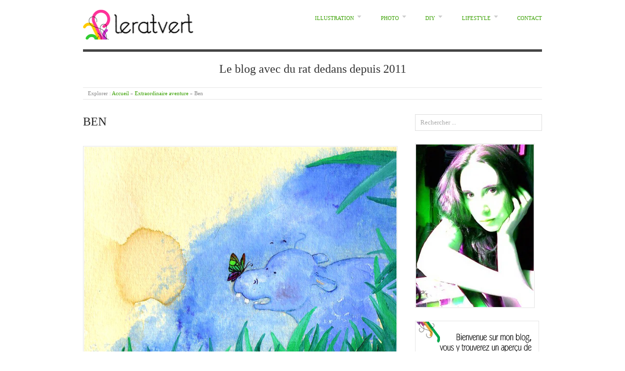

--- FILE ---
content_type: text/html; charset=UTF-8
request_url: https://leratvert.fr/illustrations-enfants/ben-2/
body_size: 16136
content:
<!doctype html>
<html dir="ltr" lang="fr-FR" prefix="og: https://ogp.me/ns#">
<head>
<meta http-equiv="Content-Type" content="text/html; charset=UTF-8" />
<meta http-equiv="X-UA-Compatible" content="IE=edge,chrome=1">
    
<!-- Mobile viewport optimized -->
<meta name="viewport" content="width=device-width,initial-scale=1">


<!-- Title -->
<link rel="profile" href="http://gmpg.org/xfn/11" />
<link rel="pingback" href="https://leratvert.fr/xmlrpc.php" />

<!-- WP Head -->
<title>Ben | LeRatVert.fr</title>
<script type="text/javascript">
/* <![CDATA[ */
window.JetpackScriptData = {"site":{"icon":"https://i0.wp.com/leratvert.fr/wp-content/uploads/2014/04/banniere-copie.jpg?fit=367%2C300\u0026ssl=1\u0026w=64","title":"LeRatVert.fr","host":"unknown","is_wpcom_platform":false}};
/* ]]> */
</script>
	<style>img:is([sizes="auto" i], [sizes^="auto," i]) { contain-intrinsic-size: 3000px 1500px }</style>
	
		<!-- All in One SEO 4.8.4.1 - aioseo.com -->
	<meta name="robots" content="max-image-preview:large" />
	<meta name="author" content="Sophie"/>
	<link rel="canonical" href="https://leratvert.fr/illustrations-enfants/ben-2/" />
	<meta name="generator" content="All in One SEO (AIOSEO) 4.8.4.1" />
		<meta property="og:locale" content="fr_FR" />
		<meta property="og:site_name" content="LeRatVert.fr | Le blog avec du rat dedans depuis 2011" />
		<meta property="og:type" content="article" />
		<meta property="og:title" content="Ben | LeRatVert.fr" />
		<meta property="og:url" content="https://leratvert.fr/illustrations-enfants/ben-2/" />
		<meta property="og:image" content="https://i0.wp.com/leratvert.fr/wp-content/uploads/2018/06/headeratvert.png?fit=240%2C61&#038;ssl=1" />
		<meta property="og:image:secure_url" content="https://i0.wp.com/leratvert.fr/wp-content/uploads/2018/06/headeratvert.png?fit=240%2C61&#038;ssl=1" />
		<meta property="article:published_time" content="2012-04-25T13:01:20+00:00" />
		<meta property="article:modified_time" content="2012-04-25T13:01:20+00:00" />
		<meta name="twitter:card" content="summary" />
		<meta name="twitter:title" content="Ben | LeRatVert.fr" />
		<meta name="twitter:image" content="https://i0.wp.com/leratvert.fr/wp-content/uploads/2018/06/headeratvert.png?fit=240%2C61&amp;ssl=1" />
		<script type="application/ld+json" class="aioseo-schema">
			{"@context":"https:\/\/schema.org","@graph":[{"@type":"BreadcrumbList","@id":"https:\/\/leratvert.fr\/illustrations-enfants\/ben-2\/#breadcrumblist","itemListElement":[{"@type":"ListItem","@id":"https:\/\/leratvert.fr#listItem","position":1,"name":"Accueil","item":"https:\/\/leratvert.fr","nextItem":{"@type":"ListItem","@id":"https:\/\/leratvert.fr\/illustrations-enfants\/ben-2\/#listItem","name":"Ben"}},{"@type":"ListItem","@id":"https:\/\/leratvert.fr\/illustrations-enfants\/ben-2\/#listItem","position":2,"name":"Ben","previousItem":{"@type":"ListItem","@id":"https:\/\/leratvert.fr#listItem","name":"Accueil"}}]},{"@type":"ItemPage","@id":"https:\/\/leratvert.fr\/illustrations-enfants\/ben-2\/#itempage","url":"https:\/\/leratvert.fr\/illustrations-enfants\/ben-2\/","name":"Ben | LeRatVert.fr","inLanguage":"fr-FR","isPartOf":{"@id":"https:\/\/leratvert.fr\/#website"},"breadcrumb":{"@id":"https:\/\/leratvert.fr\/illustrations-enfants\/ben-2\/#breadcrumblist"},"author":{"@id":"https:\/\/leratvert.fr\/author\/admin\/#author"},"creator":{"@id":"https:\/\/leratvert.fr\/author\/admin\/#author"},"datePublished":"2012-04-25T15:01:20+02:00","dateModified":"2012-04-25T15:01:20+02:00"},{"@type":"Organization","@id":"https:\/\/leratvert.fr\/#organization","name":"LeRatVert.fr","description":"Le blog avec du rat dedans depuis 2011","url":"https:\/\/leratvert.fr\/","logo":{"@type":"ImageObject","url":"https:\/\/i0.wp.com\/leratvert.fr\/wp-content\/uploads\/2018\/06\/headeratvert.png?fit=240%2C61&ssl=1","@id":"https:\/\/leratvert.fr\/illustrations-enfants\/ben-2\/#organizationLogo","width":240,"height":61},"image":{"@id":"https:\/\/leratvert.fr\/illustrations-enfants\/ben-2\/#organizationLogo"}},{"@type":"Person","@id":"https:\/\/leratvert.fr\/author\/admin\/#author","url":"https:\/\/leratvert.fr\/author\/admin\/","name":"Sophie","image":{"@type":"ImageObject","@id":"https:\/\/leratvert.fr\/illustrations-enfants\/ben-2\/#authorImage","url":"https:\/\/secure.gravatar.com\/avatar\/8960ebb45b824ba534c59b9a415b8869a52dd4df8524678f77efcccd4dfa3e24?s=96&r=g","width":96,"height":96,"caption":"Sophie"}},{"@type":"WebSite","@id":"https:\/\/leratvert.fr\/#website","url":"https:\/\/leratvert.fr\/","name":"LeRatVert.fr","description":"Le blog avec du rat dedans depuis 2011","inLanguage":"fr-FR","publisher":{"@id":"https:\/\/leratvert.fr\/#organization"}}]}
		</script>
		<!-- All in One SEO -->

<meta name="generator" content="WordPress 6.8.3" />
<meta name="template" content="Origin 0.6.0" />
<link rel='dns-prefetch' href='//assets.pinterest.com' />
<link rel='dns-prefetch' href='//secure.gravatar.com' />
<link rel='dns-prefetch' href='//stats.wp.com' />
<link rel='dns-prefetch' href='//fonts.googleapis.com' />
<link rel='dns-prefetch' href='//v0.wordpress.com' />
<link rel='dns-prefetch' href='//widgets.wp.com' />
<link rel='dns-prefetch' href='//s0.wp.com' />
<link rel='dns-prefetch' href='//0.gravatar.com' />
<link rel='dns-prefetch' href='//1.gravatar.com' />
<link rel='dns-prefetch' href='//2.gravatar.com' />
<link rel='preconnect' href='//i0.wp.com' />
<link rel="alternate" type="application/rss+xml" title="LeRatVert.fr &raquo; Flux" href="https://leratvert.fr/feed/" />
<link rel="alternate" type="application/rss+xml" title="LeRatVert.fr &raquo; Flux des commentaires" href="https://leratvert.fr/comments/feed/" />
<link rel="alternate" type="application/rss+xml" title="LeRatVert.fr &raquo; Ben Flux des commentaires" href="https://leratvert.fr/illustrations-enfants/ben-2/feed/" />
<script type="text/javascript">
/* <![CDATA[ */
window._wpemojiSettings = {"baseUrl":"https:\/\/s.w.org\/images\/core\/emoji\/16.0.1\/72x72\/","ext":".png","svgUrl":"https:\/\/s.w.org\/images\/core\/emoji\/16.0.1\/svg\/","svgExt":".svg","source":{"concatemoji":"https:\/\/leratvert.fr\/wp-includes\/js\/wp-emoji-release.min.js?ver=6.8.3"}};
/*! This file is auto-generated */
!function(s,n){var o,i,e;function c(e){try{var t={supportTests:e,timestamp:(new Date).valueOf()};sessionStorage.setItem(o,JSON.stringify(t))}catch(e){}}function p(e,t,n){e.clearRect(0,0,e.canvas.width,e.canvas.height),e.fillText(t,0,0);var t=new Uint32Array(e.getImageData(0,0,e.canvas.width,e.canvas.height).data),a=(e.clearRect(0,0,e.canvas.width,e.canvas.height),e.fillText(n,0,0),new Uint32Array(e.getImageData(0,0,e.canvas.width,e.canvas.height).data));return t.every(function(e,t){return e===a[t]})}function u(e,t){e.clearRect(0,0,e.canvas.width,e.canvas.height),e.fillText(t,0,0);for(var n=e.getImageData(16,16,1,1),a=0;a<n.data.length;a++)if(0!==n.data[a])return!1;return!0}function f(e,t,n,a){switch(t){case"flag":return n(e,"\ud83c\udff3\ufe0f\u200d\u26a7\ufe0f","\ud83c\udff3\ufe0f\u200b\u26a7\ufe0f")?!1:!n(e,"\ud83c\udde8\ud83c\uddf6","\ud83c\udde8\u200b\ud83c\uddf6")&&!n(e,"\ud83c\udff4\udb40\udc67\udb40\udc62\udb40\udc65\udb40\udc6e\udb40\udc67\udb40\udc7f","\ud83c\udff4\u200b\udb40\udc67\u200b\udb40\udc62\u200b\udb40\udc65\u200b\udb40\udc6e\u200b\udb40\udc67\u200b\udb40\udc7f");case"emoji":return!a(e,"\ud83e\udedf")}return!1}function g(e,t,n,a){var r="undefined"!=typeof WorkerGlobalScope&&self instanceof WorkerGlobalScope?new OffscreenCanvas(300,150):s.createElement("canvas"),o=r.getContext("2d",{willReadFrequently:!0}),i=(o.textBaseline="top",o.font="600 32px Arial",{});return e.forEach(function(e){i[e]=t(o,e,n,a)}),i}function t(e){var t=s.createElement("script");t.src=e,t.defer=!0,s.head.appendChild(t)}"undefined"!=typeof Promise&&(o="wpEmojiSettingsSupports",i=["flag","emoji"],n.supports={everything:!0,everythingExceptFlag:!0},e=new Promise(function(e){s.addEventListener("DOMContentLoaded",e,{once:!0})}),new Promise(function(t){var n=function(){try{var e=JSON.parse(sessionStorage.getItem(o));if("object"==typeof e&&"number"==typeof e.timestamp&&(new Date).valueOf()<e.timestamp+604800&&"object"==typeof e.supportTests)return e.supportTests}catch(e){}return null}();if(!n){if("undefined"!=typeof Worker&&"undefined"!=typeof OffscreenCanvas&&"undefined"!=typeof URL&&URL.createObjectURL&&"undefined"!=typeof Blob)try{var e="postMessage("+g.toString()+"("+[JSON.stringify(i),f.toString(),p.toString(),u.toString()].join(",")+"));",a=new Blob([e],{type:"text/javascript"}),r=new Worker(URL.createObjectURL(a),{name:"wpTestEmojiSupports"});return void(r.onmessage=function(e){c(n=e.data),r.terminate(),t(n)})}catch(e){}c(n=g(i,f,p,u))}t(n)}).then(function(e){for(var t in e)n.supports[t]=e[t],n.supports.everything=n.supports.everything&&n.supports[t],"flag"!==t&&(n.supports.everythingExceptFlag=n.supports.everythingExceptFlag&&n.supports[t]);n.supports.everythingExceptFlag=n.supports.everythingExceptFlag&&!n.supports.flag,n.DOMReady=!1,n.readyCallback=function(){n.DOMReady=!0}}).then(function(){return e}).then(function(){var e;n.supports.everything||(n.readyCallback(),(e=n.source||{}).concatemoji?t(e.concatemoji):e.wpemoji&&e.twemoji&&(t(e.twemoji),t(e.wpemoji)))}))}((window,document),window._wpemojiSettings);
/* ]]> */
</script>
<link rel='stylesheet' id='pinterest-pin-it-button-plugin-styles-css' href='https://leratvert.fr/wp-content/plugins/pinterest-pin-it-button/css/public.css?ver=2.1.0.1' type='text/css' media='all' />
<link rel='stylesheet' id='sbi_styles-css' href='https://leratvert.fr/wp-content/plugins/instagram-feed/css/sbi-styles.min.css?ver=6.9.1' type='text/css' media='all' />
<link rel='stylesheet' id='style-css' href='https://leratvert.fr/wp-content/themes/origin/style.css?ver=0.6.0' type='text/css' media='all' />
<style id='wp-emoji-styles-inline-css' type='text/css'>

	img.wp-smiley, img.emoji {
		display: inline !important;
		border: none !important;
		box-shadow: none !important;
		height: 1em !important;
		width: 1em !important;
		margin: 0 0.07em !important;
		vertical-align: -0.1em !important;
		background: none !important;
		padding: 0 !important;
	}
</style>
<link rel='stylesheet' id='wp-block-library-css' href='https://leratvert.fr/wp-includes/css/dist/block-library/style.min.css?ver=6.8.3' type='text/css' media='all' />
<style id='classic-theme-styles-inline-css' type='text/css'>
/*! This file is auto-generated */
.wp-block-button__link{color:#fff;background-color:#32373c;border-radius:9999px;box-shadow:none;text-decoration:none;padding:calc(.667em + 2px) calc(1.333em + 2px);font-size:1.125em}.wp-block-file__button{background:#32373c;color:#fff;text-decoration:none}
</style>
<link rel='stylesheet' id='mediaelement-css' href='https://leratvert.fr/wp-includes/js/mediaelement/mediaelementplayer-legacy.min.css?ver=4.2.17' type='text/css' media='all' />
<link rel='stylesheet' id='wp-mediaelement-css' href='https://leratvert.fr/wp-includes/js/mediaelement/wp-mediaelement.min.css?ver=6.8.3' type='text/css' media='all' />
<style id='jetpack-sharing-buttons-style-inline-css' type='text/css'>
.jetpack-sharing-buttons__services-list{display:flex;flex-direction:row;flex-wrap:wrap;gap:0;list-style-type:none;margin:5px;padding:0}.jetpack-sharing-buttons__services-list.has-small-icon-size{font-size:12px}.jetpack-sharing-buttons__services-list.has-normal-icon-size{font-size:16px}.jetpack-sharing-buttons__services-list.has-large-icon-size{font-size:24px}.jetpack-sharing-buttons__services-list.has-huge-icon-size{font-size:36px}@media print{.jetpack-sharing-buttons__services-list{display:none!important}}.editor-styles-wrapper .wp-block-jetpack-sharing-buttons{gap:0;padding-inline-start:0}ul.jetpack-sharing-buttons__services-list.has-background{padding:1.25em 2.375em}
</style>
<style id='global-styles-inline-css' type='text/css'>
:root{--wp--preset--aspect-ratio--square: 1;--wp--preset--aspect-ratio--4-3: 4/3;--wp--preset--aspect-ratio--3-4: 3/4;--wp--preset--aspect-ratio--3-2: 3/2;--wp--preset--aspect-ratio--2-3: 2/3;--wp--preset--aspect-ratio--16-9: 16/9;--wp--preset--aspect-ratio--9-16: 9/16;--wp--preset--color--black: #000000;--wp--preset--color--cyan-bluish-gray: #abb8c3;--wp--preset--color--white: #ffffff;--wp--preset--color--pale-pink: #f78da7;--wp--preset--color--vivid-red: #cf2e2e;--wp--preset--color--luminous-vivid-orange: #ff6900;--wp--preset--color--luminous-vivid-amber: #fcb900;--wp--preset--color--light-green-cyan: #7bdcb5;--wp--preset--color--vivid-green-cyan: #00d084;--wp--preset--color--pale-cyan-blue: #8ed1fc;--wp--preset--color--vivid-cyan-blue: #0693e3;--wp--preset--color--vivid-purple: #9b51e0;--wp--preset--gradient--vivid-cyan-blue-to-vivid-purple: linear-gradient(135deg,rgba(6,147,227,1) 0%,rgb(155,81,224) 100%);--wp--preset--gradient--light-green-cyan-to-vivid-green-cyan: linear-gradient(135deg,rgb(122,220,180) 0%,rgb(0,208,130) 100%);--wp--preset--gradient--luminous-vivid-amber-to-luminous-vivid-orange: linear-gradient(135deg,rgba(252,185,0,1) 0%,rgba(255,105,0,1) 100%);--wp--preset--gradient--luminous-vivid-orange-to-vivid-red: linear-gradient(135deg,rgba(255,105,0,1) 0%,rgb(207,46,46) 100%);--wp--preset--gradient--very-light-gray-to-cyan-bluish-gray: linear-gradient(135deg,rgb(238,238,238) 0%,rgb(169,184,195) 100%);--wp--preset--gradient--cool-to-warm-spectrum: linear-gradient(135deg,rgb(74,234,220) 0%,rgb(151,120,209) 20%,rgb(207,42,186) 40%,rgb(238,44,130) 60%,rgb(251,105,98) 80%,rgb(254,248,76) 100%);--wp--preset--gradient--blush-light-purple: linear-gradient(135deg,rgb(255,206,236) 0%,rgb(152,150,240) 100%);--wp--preset--gradient--blush-bordeaux: linear-gradient(135deg,rgb(254,205,165) 0%,rgb(254,45,45) 50%,rgb(107,0,62) 100%);--wp--preset--gradient--luminous-dusk: linear-gradient(135deg,rgb(255,203,112) 0%,rgb(199,81,192) 50%,rgb(65,88,208) 100%);--wp--preset--gradient--pale-ocean: linear-gradient(135deg,rgb(255,245,203) 0%,rgb(182,227,212) 50%,rgb(51,167,181) 100%);--wp--preset--gradient--electric-grass: linear-gradient(135deg,rgb(202,248,128) 0%,rgb(113,206,126) 100%);--wp--preset--gradient--midnight: linear-gradient(135deg,rgb(2,3,129) 0%,rgb(40,116,252) 100%);--wp--preset--font-size--small: 13px;--wp--preset--font-size--medium: 20px;--wp--preset--font-size--large: 36px;--wp--preset--font-size--x-large: 42px;--wp--preset--spacing--20: 0.44rem;--wp--preset--spacing--30: 0.67rem;--wp--preset--spacing--40: 1rem;--wp--preset--spacing--50: 1.5rem;--wp--preset--spacing--60: 2.25rem;--wp--preset--spacing--70: 3.38rem;--wp--preset--spacing--80: 5.06rem;--wp--preset--shadow--natural: 6px 6px 9px rgba(0, 0, 0, 0.2);--wp--preset--shadow--deep: 12px 12px 50px rgba(0, 0, 0, 0.4);--wp--preset--shadow--sharp: 6px 6px 0px rgba(0, 0, 0, 0.2);--wp--preset--shadow--outlined: 6px 6px 0px -3px rgba(255, 255, 255, 1), 6px 6px rgba(0, 0, 0, 1);--wp--preset--shadow--crisp: 6px 6px 0px rgba(0, 0, 0, 1);}:where(.is-layout-flex){gap: 0.5em;}:where(.is-layout-grid){gap: 0.5em;}body .is-layout-flex{display: flex;}.is-layout-flex{flex-wrap: wrap;align-items: center;}.is-layout-flex > :is(*, div){margin: 0;}body .is-layout-grid{display: grid;}.is-layout-grid > :is(*, div){margin: 0;}:where(.wp-block-columns.is-layout-flex){gap: 2em;}:where(.wp-block-columns.is-layout-grid){gap: 2em;}:where(.wp-block-post-template.is-layout-flex){gap: 1.25em;}:where(.wp-block-post-template.is-layout-grid){gap: 1.25em;}.has-black-color{color: var(--wp--preset--color--black) !important;}.has-cyan-bluish-gray-color{color: var(--wp--preset--color--cyan-bluish-gray) !important;}.has-white-color{color: var(--wp--preset--color--white) !important;}.has-pale-pink-color{color: var(--wp--preset--color--pale-pink) !important;}.has-vivid-red-color{color: var(--wp--preset--color--vivid-red) !important;}.has-luminous-vivid-orange-color{color: var(--wp--preset--color--luminous-vivid-orange) !important;}.has-luminous-vivid-amber-color{color: var(--wp--preset--color--luminous-vivid-amber) !important;}.has-light-green-cyan-color{color: var(--wp--preset--color--light-green-cyan) !important;}.has-vivid-green-cyan-color{color: var(--wp--preset--color--vivid-green-cyan) !important;}.has-pale-cyan-blue-color{color: var(--wp--preset--color--pale-cyan-blue) !important;}.has-vivid-cyan-blue-color{color: var(--wp--preset--color--vivid-cyan-blue) !important;}.has-vivid-purple-color{color: var(--wp--preset--color--vivid-purple) !important;}.has-black-background-color{background-color: var(--wp--preset--color--black) !important;}.has-cyan-bluish-gray-background-color{background-color: var(--wp--preset--color--cyan-bluish-gray) !important;}.has-white-background-color{background-color: var(--wp--preset--color--white) !important;}.has-pale-pink-background-color{background-color: var(--wp--preset--color--pale-pink) !important;}.has-vivid-red-background-color{background-color: var(--wp--preset--color--vivid-red) !important;}.has-luminous-vivid-orange-background-color{background-color: var(--wp--preset--color--luminous-vivid-orange) !important;}.has-luminous-vivid-amber-background-color{background-color: var(--wp--preset--color--luminous-vivid-amber) !important;}.has-light-green-cyan-background-color{background-color: var(--wp--preset--color--light-green-cyan) !important;}.has-vivid-green-cyan-background-color{background-color: var(--wp--preset--color--vivid-green-cyan) !important;}.has-pale-cyan-blue-background-color{background-color: var(--wp--preset--color--pale-cyan-blue) !important;}.has-vivid-cyan-blue-background-color{background-color: var(--wp--preset--color--vivid-cyan-blue) !important;}.has-vivid-purple-background-color{background-color: var(--wp--preset--color--vivid-purple) !important;}.has-black-border-color{border-color: var(--wp--preset--color--black) !important;}.has-cyan-bluish-gray-border-color{border-color: var(--wp--preset--color--cyan-bluish-gray) !important;}.has-white-border-color{border-color: var(--wp--preset--color--white) !important;}.has-pale-pink-border-color{border-color: var(--wp--preset--color--pale-pink) !important;}.has-vivid-red-border-color{border-color: var(--wp--preset--color--vivid-red) !important;}.has-luminous-vivid-orange-border-color{border-color: var(--wp--preset--color--luminous-vivid-orange) !important;}.has-luminous-vivid-amber-border-color{border-color: var(--wp--preset--color--luminous-vivid-amber) !important;}.has-light-green-cyan-border-color{border-color: var(--wp--preset--color--light-green-cyan) !important;}.has-vivid-green-cyan-border-color{border-color: var(--wp--preset--color--vivid-green-cyan) !important;}.has-pale-cyan-blue-border-color{border-color: var(--wp--preset--color--pale-cyan-blue) !important;}.has-vivid-cyan-blue-border-color{border-color: var(--wp--preset--color--vivid-cyan-blue) !important;}.has-vivid-purple-border-color{border-color: var(--wp--preset--color--vivid-purple) !important;}.has-vivid-cyan-blue-to-vivid-purple-gradient-background{background: var(--wp--preset--gradient--vivid-cyan-blue-to-vivid-purple) !important;}.has-light-green-cyan-to-vivid-green-cyan-gradient-background{background: var(--wp--preset--gradient--light-green-cyan-to-vivid-green-cyan) !important;}.has-luminous-vivid-amber-to-luminous-vivid-orange-gradient-background{background: var(--wp--preset--gradient--luminous-vivid-amber-to-luminous-vivid-orange) !important;}.has-luminous-vivid-orange-to-vivid-red-gradient-background{background: var(--wp--preset--gradient--luminous-vivid-orange-to-vivid-red) !important;}.has-very-light-gray-to-cyan-bluish-gray-gradient-background{background: var(--wp--preset--gradient--very-light-gray-to-cyan-bluish-gray) !important;}.has-cool-to-warm-spectrum-gradient-background{background: var(--wp--preset--gradient--cool-to-warm-spectrum) !important;}.has-blush-light-purple-gradient-background{background: var(--wp--preset--gradient--blush-light-purple) !important;}.has-blush-bordeaux-gradient-background{background: var(--wp--preset--gradient--blush-bordeaux) !important;}.has-luminous-dusk-gradient-background{background: var(--wp--preset--gradient--luminous-dusk) !important;}.has-pale-ocean-gradient-background{background: var(--wp--preset--gradient--pale-ocean) !important;}.has-electric-grass-gradient-background{background: var(--wp--preset--gradient--electric-grass) !important;}.has-midnight-gradient-background{background: var(--wp--preset--gradient--midnight) !important;}.has-small-font-size{font-size: var(--wp--preset--font-size--small) !important;}.has-medium-font-size{font-size: var(--wp--preset--font-size--medium) !important;}.has-large-font-size{font-size: var(--wp--preset--font-size--large) !important;}.has-x-large-font-size{font-size: var(--wp--preset--font-size--x-large) !important;}
:where(.wp-block-post-template.is-layout-flex){gap: 1.25em;}:where(.wp-block-post-template.is-layout-grid){gap: 1.25em;}
:where(.wp-block-columns.is-layout-flex){gap: 2em;}:where(.wp-block-columns.is-layout-grid){gap: 2em;}
:root :where(.wp-block-pullquote){font-size: 1.5em;line-height: 1.6;}
</style>
<link rel='stylesheet' id='contact-form-7-css' href='https://leratvert.fr/wp-content/plugins/contact-form-7/includes/css/styles.css?ver=6.1' type='text/css' media='all' />
<link rel='stylesheet' id='acx_fsmi_styles-css' href='https://leratvert.fr/wp-content/plugins/floating-social-media-icon/css/style.css?v=4.2.8&#038;ver=6.8.3' type='text/css' media='all' />
<link rel='stylesheet' id='my-wish-list-css' href='http://leratvert.fr/wp-content/plugins/my-wish-list//styles/mywishlist.css?ver=6.8.3' type='text/css' media='all' />
<link rel='stylesheet' id='jetpack_likes-css' href='https://leratvert.fr/wp-content/plugins/jetpack/modules/likes/style.css?ver=14.8' type='text/css' media='all' />
<link rel='stylesheet' id='origin_fancybox-stylesheet-css' href='https://leratvert.fr/wp-content/themes/origin/js/fancybox/jquery.fancybox-1.3.4.css?ver=1' type='text/css' media='screen' />
<link rel='stylesheet' id='font-bitter-css' href='http://fonts.googleapis.com/css?family=Bitter&#038;ver=1' type='text/css' media='screen' />
<link rel='stylesheet' id='jetpack-subscriptions-css' href='https://leratvert.fr/wp-content/plugins/jetpack/modules/subscriptions/subscriptions.css?ver=14.8' type='text/css' media='all' />
<script type="text/javascript" src="https://leratvert.fr/wp-includes/js/jquery/jquery.min.js?ver=3.7.1" id="jquery-core-js"></script>
<script type="text/javascript" src="https://leratvert.fr/wp-includes/js/jquery/jquery-migrate.min.js?ver=3.4.1" id="jquery-migrate-js"></script>
<link rel="https://api.w.org/" href="https://leratvert.fr/wp-json/" /><link rel="alternate" title="JSON" type="application/json" href="https://leratvert.fr/wp-json/wp/v2/media/154" /><link rel="EditURI" type="application/rsd+xml" title="RSD" href="https://leratvert.fr/xmlrpc.php?rsd" />
<link rel='shortlink' href='https://wp.me/a8i11s-2u' />
		<!-- Custom Logo: hide header text -->
		<style id="custom-logo-css" type="text/css">
			.site-title, .site-description {
				position: absolute;
				clip-path: inset(50%);
			}
		</style>
		<link rel="alternate" title="oEmbed (JSON)" type="application/json+oembed" href="https://leratvert.fr/wp-json/oembed/1.0/embed?url=https%3A%2F%2Fleratvert.fr%2Fillustrations-enfants%2Fben-2%2F" />
<link rel="alternate" title="oEmbed (XML)" type="text/xml+oembed" href="https://leratvert.fr/wp-json/oembed/1.0/embed?url=https%3A%2F%2Fleratvert.fr%2Fillustrations-enfants%2Fben-2%2F&#038;format=xml" />



<!-- Starting Styles For Social Media Icon From Acurax International www.acurax.com -->
<style type='text/css'>
#divBottomRight img 
{
width: 40px; 
}
#divBottomRight 
{
min-width:0px; 
position: static; 
}
</style>
<!-- Ending Styles For Social Media Icon From Acurax International www.acurax.com -->



	<style>img#wpstats{display:none}</style>
		<style data-context="foundation-flickity-css">/*! Flickity v2.0.2
http://flickity.metafizzy.co
---------------------------------------------- */.flickity-enabled{position:relative}.flickity-enabled:focus{outline:0}.flickity-viewport{overflow:hidden;position:relative;height:100%}.flickity-slider{position:absolute;width:100%;height:100%}.flickity-enabled.is-draggable{-webkit-tap-highlight-color:transparent;tap-highlight-color:transparent;-webkit-user-select:none;-moz-user-select:none;-ms-user-select:none;user-select:none}.flickity-enabled.is-draggable .flickity-viewport{cursor:move;cursor:-webkit-grab;cursor:grab}.flickity-enabled.is-draggable .flickity-viewport.is-pointer-down{cursor:-webkit-grabbing;cursor:grabbing}.flickity-prev-next-button{position:absolute;top:50%;width:44px;height:44px;border:none;border-radius:50%;background:#fff;background:hsla(0,0%,100%,.75);cursor:pointer;-webkit-transform:translateY(-50%);transform:translateY(-50%)}.flickity-prev-next-button:hover{background:#fff}.flickity-prev-next-button:focus{outline:0;box-shadow:0 0 0 5px #09f}.flickity-prev-next-button:active{opacity:.6}.flickity-prev-next-button.previous{left:10px}.flickity-prev-next-button.next{right:10px}.flickity-rtl .flickity-prev-next-button.previous{left:auto;right:10px}.flickity-rtl .flickity-prev-next-button.next{right:auto;left:10px}.flickity-prev-next-button:disabled{opacity:.3;cursor:auto}.flickity-prev-next-button svg{position:absolute;left:20%;top:20%;width:60%;height:60%}.flickity-prev-next-button .arrow{fill:#333}.flickity-page-dots{position:absolute;width:100%;bottom:-25px;padding:0;margin:0;list-style:none;text-align:center;line-height:1}.flickity-rtl .flickity-page-dots{direction:rtl}.flickity-page-dots .dot{display:inline-block;width:10px;height:10px;margin:0 8px;background:#333;border-radius:50%;opacity:.25;cursor:pointer}.flickity-page-dots .dot.is-selected{opacity:1}</style><style data-context="foundation-slideout-css">.slideout-menu{position:fixed;left:0;top:0;bottom:0;right:auto;z-index:0;width:256px;overflow-y:auto;-webkit-overflow-scrolling:touch;display:none}.slideout-menu.pushit-right{left:auto;right:0}.slideout-panel{position:relative;z-index:1;will-change:transform}.slideout-open,.slideout-open .slideout-panel,.slideout-open body{overflow:hidden}.slideout-open .slideout-menu{display:block}.pushit{display:none}</style>
	<style type="text/css">

		/* Font size. */
		
		/* Font family. */
		
		/* Link color. */
					a, a:visited, #footer a:hover, .entry-title a:hover { color: #38a000; }
			#respond #submit, .button, a.button, .wpcf7-submit, #loginform .button-primary { background-color: #38a000; }
				a:hover, a:focus { color: #000; }

		/* Custom CSS. */
		
	
	</style>	

<link rel="icon" href="https://i0.wp.com/leratvert.fr/wp-content/uploads/2014/04/banniere-copie.jpg?fit=32%2C26&#038;ssl=1" sizes="32x32" />
<link rel="icon" href="https://i0.wp.com/leratvert.fr/wp-content/uploads/2014/04/banniere-copie.jpg?fit=192%2C157&#038;ssl=1" sizes="192x192" />
<link rel="apple-touch-icon" href="https://i0.wp.com/leratvert.fr/wp-content/uploads/2014/04/banniere-copie.jpg?fit=180%2C147&#038;ssl=1" />
<meta name="msapplication-TileImage" content="https://i0.wp.com/leratvert.fr/wp-content/uploads/2014/04/banniere-copie.jpg?fit=270%2C221&#038;ssl=1" />
<style>.ios7.web-app-mode.has-fixed header{ background-color: rgba(255,255,255,.88);}</style>
</head>

<body class="wordpress  fr_FR parent-theme y2026 m01 d18 h09 sunday logged-out singular singular-attachment singular-attachment-154 attachment-image attachment-png">

	
	<div id="container">
		
		<div class="wrap">

				
			<div id="header">
	
					
					<div id="branding">
						
							<a href="https://leratvert.fr/" class="custom-logo-link" rel="home"><img width="240" height="61" src="https://i0.wp.com/leratvert.fr/wp-content/uploads/2018/06/headeratvert.png?fit=240%2C61&amp;ssl=1" class="custom-logo" alt="LeRatVert.fr" decoding="async" data-attachment-id="1941" data-permalink="https://leratvert.fr/headeratvert/" data-orig-file="https://i0.wp.com/leratvert.fr/wp-content/uploads/2018/06/headeratvert.png?fit=240%2C61&amp;ssl=1" data-orig-size="240,61" data-comments-opened="1" data-image-meta="{&quot;aperture&quot;:&quot;0&quot;,&quot;credit&quot;:&quot;&quot;,&quot;camera&quot;:&quot;&quot;,&quot;caption&quot;:&quot;&quot;,&quot;created_timestamp&quot;:&quot;0&quot;,&quot;copyright&quot;:&quot;&quot;,&quot;focal_length&quot;:&quot;0&quot;,&quot;iso&quot;:&quot;0&quot;,&quot;shutter_speed&quot;:&quot;0&quot;,&quot;title&quot;:&quot;&quot;,&quot;orientation&quot;:&quot;0&quot;}" data-image-title="headeratvert" data-image-description="" data-image-caption="" data-medium-file="https://i0.wp.com/leratvert.fr/wp-content/uploads/2018/06/headeratvert.png?fit=240%2C61&amp;ssl=1" data-large-file="https://i0.wp.com/leratvert.fr/wp-content/uploads/2018/06/headeratvert.png?fit=240%2C61&amp;ssl=1" /></a>											<div class="site-title"><a href="https://leratvert.fr/" rel="home">LeRatVert.fr</a></div>
				
											
					</div><!-- #branding -->
					
					
	
	<div id="menu-primary" class="site-navigation menu-container" role="navigation">

		<span class="menu-toggle">Menu</span>

		
		<div class="menu"><ul id="menu-primary-items" class="nav-menu"><li id="menu-item-1377" class="menu-item menu-item-type-taxonomy menu-item-object-category menu-item-has-children menu-item-1377"><a href="https://leratvert.fr/category/illustration/">Illustration</a>
<ul class="sub-menu">
	<li id="menu-item-1379" class="menu-item menu-item-type-taxonomy menu-item-object-category menu-item-1379"><a href="https://leratvert.fr/category/illustration/materiel/">Matériel</a></li>
	<li id="menu-item-1456" class="menu-item menu-item-type-taxonomy menu-item-object-category menu-item-1456"><a href="https://leratvert.fr/category/illustration/carnets-de-croquis/">Carnets de croquis / WIP / Lineart</a></li>
	<li id="menu-item-1413" class="menu-item menu-item-type-taxonomy menu-item-object-category menu-item-1413"><a href="https://leratvert.fr/category/illustration/illustrations-finalisees/">Illustrations finalisées</a></li>
</ul>
</li>
<li id="menu-item-1380" class="menu-item menu-item-type-taxonomy menu-item-object-category menu-item-has-children menu-item-1380"><a href="https://leratvert.fr/category/photo/">Photo</a>
<ul class="sub-menu">
	<li id="menu-item-1381" class="menu-item menu-item-type-taxonomy menu-item-object-category menu-item-1381"><a href="https://leratvert.fr/category/voyages/france/paris/">Paris</a></li>
	<li id="menu-item-1390" class="menu-item menu-item-type-taxonomy menu-item-object-category menu-item-1390"><a href="https://leratvert.fr/category/voyages/turquie/cappadoce/">Cappadoce</a></li>
</ul>
</li>
<li id="menu-item-1355" class="menu-item menu-item-type-taxonomy menu-item-object-category menu-item-has-children menu-item-1355"><a href="https://leratvert.fr/category/diy/">DIY</a>
<ul class="sub-menu">
	<li id="menu-item-1361" class="menu-item menu-item-type-taxonomy menu-item-object-category menu-item-1361"><a href="https://leratvert.fr/category/diy/tout-les-diy/">Tout les DIY</a></li>
	<li id="menu-item-1360" class="menu-item menu-item-type-taxonomy menu-item-object-category menu-item-1360"><a href="https://leratvert.fr/category/diy/freebies/">Freebies</a></li>
</ul>
</li>
<li id="menu-item-1354" class="menu-item menu-item-type-taxonomy menu-item-object-category menu-item-has-children menu-item-1354"><a href="https://leratvert.fr/category/lifestyle/">Lifestyle</a>
<ul class="sub-menu">
	<li id="menu-item-1436" class="menu-item menu-item-type-taxonomy menu-item-object-category menu-item-1436"><a href="https://leratvert.fr/category/lifestyle/humeur/">Humeur</a></li>
	<li id="menu-item-1408" class="menu-item menu-item-type-taxonomy menu-item-object-category menu-item-1408"><a href="https://leratvert.fr/category/lifestyle/lecture/">Lecture</a></li>
	<li id="menu-item-1410" class="menu-item menu-item-type-taxonomy menu-item-object-category menu-item-1410"><a href="https://leratvert.fr/category/lifestyle/musique/">Musique</a></li>
	<li id="menu-item-1358" class="menu-item menu-item-type-taxonomy menu-item-object-category menu-item-1358"><a href="https://leratvert.fr/category/lifestyle/papeterie/">Papeterie</a></li>
	<li id="menu-item-1409" class="menu-item menu-item-type-taxonomy menu-item-object-category menu-item-1409"><a href="https://leratvert.fr/category/lifestyle/mantra/">Mantra du jour</a></li>
	<li id="menu-item-1412" class="menu-item menu-item-type-taxonomy menu-item-object-category menu-item-1412"><a href="https://leratvert.fr/category/lifestyle/wishlist-2/">Wishlist</a></li>
</ul>
</li>
<li id="menu-item-1533" class="menu-item menu-item-type-post_type menu-item-object-page menu-item-1533"><a href="https://leratvert.fr/contact/">Contact</a></li>
</ul></div>
		
	</div><!-- #menu-primary .menu-container -->

	
					
					<div id="site-description"><span>Le blog avec du rat dedans depuis 2011</span></div>	
						
				
		<div class="breadcrumb-trail breadcrumbs" itemprop="breadcrumb">
			<span class="trail-browse">Explorer :</span> <span class="trail-begin"><a href="https://leratvert.fr" title="LeRatVert.fr">Accueil</a></span>
			 <span class="sep">&raquo;</span> <a href="https://leratvert.fr/illustrations-enfants/" title="Extraordinaire aventure">Extraordinaire aventure</a>
			 <span class="sep">&raquo;</span> <span class="trail-end">Ben</span>
		</div>	
			</div><!-- #header -->
	
				
				
			<div id="main">
	
				
	
	<div id="content">

		
		<div class="hfeed">

			
				
					
					<div id="post-154" class="hentry attachment inherit post-1 odd author-admin">

						
						<h1 class="post-title entry-title"><a href="https://leratvert.fr/illustrations-enfants/ben-2/" title="Ben" rel="bookmark">Ben</a></h1>

						<div class="entry-content">
							
								<p class="attachment-image">
									<img width="740" height="594" src="https://i0.wp.com/leratvert.fr/wp-content/uploads/2012/04/Ben1.png?fit=740%2C594&amp;ssl=1" class="alignleft" alt="" decoding="async" fetchpriority="high" srcset="https://i0.wp.com/leratvert.fr/wp-content/uploads/2012/04/Ben1.png?w=740&amp;ssl=1 740w, https://i0.wp.com/leratvert.fr/wp-content/uploads/2012/04/Ben1.png?resize=632%2C507&amp;ssl=1 632w" sizes="(max-width: 740px) 100vw, 740px" data-attachment-id="154" data-permalink="https://leratvert.fr/illustrations-enfants/ben-2/" data-orig-file="https://i0.wp.com/leratvert.fr/wp-content/uploads/2012/04/Ben1.png?fit=740%2C594&amp;ssl=1" data-orig-size="740,594" data-comments-opened="0" data-image-meta="{&quot;aperture&quot;:&quot;0&quot;,&quot;credit&quot;:&quot;&quot;,&quot;camera&quot;:&quot;&quot;,&quot;caption&quot;:&quot;&quot;,&quot;created_timestamp&quot;:&quot;0&quot;,&quot;copyright&quot;:&quot;&quot;,&quot;focal_length&quot;:&quot;0&quot;,&quot;iso&quot;:&quot;0&quot;,&quot;shutter_speed&quot;:&quot;0&quot;,&quot;title&quot;:&quot;&quot;,&quot;orientation&quot;:&quot;0&quot;}" data-image-title="Ben" data-image-description="" data-image-caption="" data-medium-file="https://i0.wp.com/leratvert.fr/wp-content/uploads/2012/04/Ben1.png?fit=632%2C507&amp;ssl=1" data-large-file="https://i0.wp.com/leratvert.fr/wp-content/uploads/2012/04/Ben1.png?fit=740%2C594&amp;ssl=1" />								</p><!-- .attachment-image -->

							
							<div class="pin-it-btn-wrapper"><a href="//www.pinterest.com/pin/create/button/?url=https%3A%2F%2Fleratvert.fr%2Fillustrations-enfants%2Fben-2%2F&media=&description=Ben" data-pin-do="buttonBookmark" data-pin-config="none"  data-pin-color="red" data-pin-zero="true"  rel="nobox"><img data-recalc-dims="1" src="https://i0.wp.com/assets.pinterest.com/images/pidgets/pin_it_button.png" title="Pin It" data-pib-button="true" /></a></div>													</div><!-- .entry-content -->

						
			<div id='gallery-44-1' class='gallery gallery-44'>
				<div class='gallery-row gallery-col-8 gallery-clear'>
					<figure class='gallery-item col-8'>
						<div class='gallery-icon '><a href='https://leratvert.fr/illustrations-enfants/ben/'><img width="480" height="280" src="https://i0.wp.com/leratvert.fr/wp-content/uploads/2012/04/Ben.png?resize=480%2C280&amp;ssl=1" class="attachment-thumbnail size-thumbnail" alt="Ben" decoding="async" data-attachment-id="45" data-permalink="https://leratvert.fr/illustrations-enfants/ben/" data-orig-file="https://i0.wp.com/leratvert.fr/wp-content/uploads/2012/04/Ben.png?fit=590%2C489&amp;ssl=1" data-orig-size="590,489" data-comments-opened="0" data-image-meta="{&quot;aperture&quot;:&quot;0&quot;,&quot;credit&quot;:&quot;&quot;,&quot;camera&quot;:&quot;&quot;,&quot;caption&quot;:&quot;&quot;,&quot;created_timestamp&quot;:&quot;0&quot;,&quot;copyright&quot;:&quot;&quot;,&quot;focal_length&quot;:&quot;0&quot;,&quot;iso&quot;:&quot;0&quot;,&quot;shutter_speed&quot;:&quot;0&quot;,&quot;title&quot;:&quot;&quot;,&quot;orientation&quot;:&quot;0&quot;}" data-image-title="Ben le petit hippopotame" data-image-description="" data-image-caption="&lt;p&gt;Ben le petit hippopotame&lt;/p&gt;
" data-medium-file="https://i0.wp.com/leratvert.fr/wp-content/uploads/2012/04/Ben.png?fit=590%2C489&amp;ssl=1" data-large-file="https://i0.wp.com/leratvert.fr/wp-content/uploads/2012/04/Ben.png?fit=590%2C489&amp;ssl=1" /></a></div>
						<figcaption class='gallery-caption'>Ben le petit hippopotame</figcaption>
					</figure>
					<figure class='gallery-item col-8'>
						<div class='gallery-icon '><a href='https://leratvert.fr/illustrations-enfants/artmajeur-6/'><img width="480" height="280" src="https://i0.wp.com/leratvert.fr/wp-content/uploads/2012/04/ArtMajeur-6.jpg?resize=480%2C280&amp;ssl=1" class="attachment-thumbnail size-thumbnail" alt="" decoding="async" data-attachment-id="330" data-permalink="https://leratvert.fr/illustrations-enfants/artmajeur-6/" data-orig-file="https://i0.wp.com/leratvert.fr/wp-content/uploads/2012/04/ArtMajeur-6.jpg?fit=640%2C482&amp;ssl=1" data-orig-size="640,482" data-comments-opened="0" data-image-meta="{&quot;aperture&quot;:&quot;0&quot;,&quot;credit&quot;:&quot;&quot;,&quot;camera&quot;:&quot;&quot;,&quot;caption&quot;:&quot;&quot;,&quot;created_timestamp&quot;:&quot;0&quot;,&quot;copyright&quot;:&quot;&quot;,&quot;focal_length&quot;:&quot;0&quot;,&quot;iso&quot;:&quot;0&quot;,&quot;shutter_speed&quot;:&quot;0&quot;,&quot;title&quot;:&quot;&quot;,&quot;orientation&quot;:&quot;0&quot;}" data-image-title="Ben le petit hippopotame" data-image-description="" data-image-caption="" data-medium-file="https://i0.wp.com/leratvert.fr/wp-content/uploads/2012/04/ArtMajeur-6.jpg?fit=632%2C476&amp;ssl=1" data-large-file="https://i0.wp.com/leratvert.fr/wp-content/uploads/2012/04/ArtMajeur-6.jpg?fit=640%2C482&amp;ssl=1" /></a></div>
					</figure>
					<figure class='gallery-item col-8'>
						<div class='gallery-icon '><a href='https://leratvert.fr/illustrations-enfants/wip-470/'><img width="480" height="280" src="https://i0.wp.com/leratvert.fr/wp-content/uploads/2012/04/WIP-470.jpg?resize=480%2C280&amp;ssl=1" class="attachment-thumbnail size-thumbnail" alt="" decoding="async" loading="lazy" srcset="https://i0.wp.com/leratvert.fr/wp-content/uploads/2012/04/WIP-470.jpg?resize=480%2C280&amp;ssl=1 480w, https://i0.wp.com/leratvert.fr/wp-content/uploads/2012/04/WIP-470.jpg?zoom=2&amp;resize=480%2C280 960w, https://i0.wp.com/leratvert.fr/wp-content/uploads/2012/04/WIP-470.jpg?zoom=3&amp;resize=480%2C280 1440w" sizes="auto, (max-width: 480px) 100vw, 480px" data-attachment-id="331" data-permalink="https://leratvert.fr/illustrations-enfants/wip-470/" data-orig-file="https://i0.wp.com/leratvert.fr/wp-content/uploads/2012/04/WIP-470.jpg?fit=1676%2C1224&amp;ssl=1" data-orig-size="1676,1224" data-comments-opened="0" data-image-meta="{&quot;aperture&quot;:&quot;0&quot;,&quot;credit&quot;:&quot;&quot;,&quot;camera&quot;:&quot;&quot;,&quot;caption&quot;:&quot;&quot;,&quot;created_timestamp&quot;:&quot;0&quot;,&quot;copyright&quot;:&quot;&quot;,&quot;focal_length&quot;:&quot;0&quot;,&quot;iso&quot;:&quot;0&quot;,&quot;shutter_speed&quot;:&quot;0&quot;,&quot;title&quot;:&quot;&quot;,&quot;orientation&quot;:&quot;0&quot;}" data-image-title="Ben le petit hippopotame" data-image-description="" data-image-caption="" data-medium-file="https://i0.wp.com/leratvert.fr/wp-content/uploads/2012/04/WIP-470.jpg?fit=632%2C462&amp;ssl=1" data-large-file="https://i0.wp.com/leratvert.fr/wp-content/uploads/2012/04/WIP-470.jpg?fit=1020%2C745&amp;ssl=1" /></a></div>
					</figure>
					<figure class='gallery-item col-8'>
						<div class='gallery-icon '><a href='https://leratvert.fr/illustrations-enfants/dcf-1-0-3/'><img width="480" height="280" src="https://i0.wp.com/leratvert.fr/wp-content/uploads/2012/04/ArtMajeur-1.jpg?resize=480%2C280&amp;ssl=1" class="attachment-thumbnail size-thumbnail" alt="" decoding="async" loading="lazy" data-attachment-id="335" data-permalink="https://leratvert.fr/illustrations-enfants/dcf-1-0-3/" data-orig-file="https://i0.wp.com/leratvert.fr/wp-content/uploads/2012/04/ArtMajeur-1.jpg?fit=640%2C480&amp;ssl=1" data-orig-size="640,480" data-comments-opened="0" data-image-meta="{&quot;aperture&quot;:&quot;2.8&quot;,&quot;credit&quot;:&quot;&quot;,&quot;camera&quot;:&quot;DiMAGE 7i&quot;,&quot;caption&quot;:&quot;DCF 1.0&quot;,&quot;created_timestamp&quot;:&quot;1125662190&quot;,&quot;copyright&quot;:&quot;&quot;,&quot;focal_length&quot;:&quot;7.21484375&quot;,&quot;iso&quot;:&quot;100&quot;,&quot;shutter_speed&quot;:&quot;0.022222222222222&quot;,&quot;title&quot;:&quot;DCF 1.0&quot;,&quot;orientation&quot;:&quot;1&quot;}" data-image-title="Ben le petit Hippopotame" data-image-description="" data-image-caption="" data-medium-file="https://i0.wp.com/leratvert.fr/wp-content/uploads/2012/04/ArtMajeur-1.jpg?fit=632%2C474&amp;ssl=1" data-large-file="https://i0.wp.com/leratvert.fr/wp-content/uploads/2012/04/ArtMajeur-1.jpg?fit=640%2C480&amp;ssl=1" /></a></div>
					</figure>
			</div>
			</div><!-- .gallery -->

						
					</div><!-- .hentry -->

					
					
					
					
<div id="comments-template">

	<div class="comments-wrap">

		<div id="comments">

			
			
				<p class="comments-closed pings-open">
					Les commentaires sont fermés, mais vous pouvez toujours faire des <a href="https://leratvert.fr/illustrations-enfants/ben-2/trackback/" title="Rétrolien pour cet article">rétroliens</a> et des pingbacks.				</p><!-- .comments-closed .pings-open -->

			
		</div><!-- #comments -->

		
	</div><!-- .comments-wrap -->

</div><!-- #comments-template -->
				
			
		</div><!-- .hfeed -->

		
		
	
		<div class="loop-nav">
			<a href="https://leratvert.fr/illustrations-enfants/" rel="prev"><span class="previous">&larr; Retourner à l'article</span></a>		</div><!-- .loop-nav -->

	
	</div><!-- #content -->

	
				
	
	<div id="sidebar-primary" class="sidebar">

		
		<section id="search-7" class="widget widget_search widget-widget_search">			<div class="search">

				<form method="get" class="search-form" action="https://leratvert.fr/">
				
				<div>
					
					<input class="search-text" type="text" name="s" value="Rechercher ..." onfocus="if(this.value==this.defaultValue)this.value='';" onblur="if(this.value=='')this.value=this.defaultValue;" />
					
					<input class="search-submit button" name="submit" type="submit" value="Recherche" />
					
				</div>
				
				</form><!-- .search-form -->

			</div><!-- .search --></section><section id="media_image-3" class="widget widget_media_image widget-widget_media_image"><img width="241" height="333" src="https://i0.wp.com/leratvert.fr/wp-content/uploads/2018/01/Me_again.jpg?fit=241%2C333&amp;ssl=1" class="image wp-image-1784  attachment-full size-full" alt="" style="max-width: 100%; height: auto;" decoding="async" loading="lazy" /></section><section id="media_image-4" class="widget widget_media_image widget-widget_media_image"><img width="250" height="250" src="https://i0.wp.com/leratvert.fr/wp-content/uploads/2012/12/text_box2.png?fit=250%2C250&amp;ssl=1" class="image wp-image-718  attachment-full size-full" alt="" style="max-width: 100%; height: auto;" decoding="async" loading="lazy" /></section><section id="acx-social-icons-widget-25" class="widget acx-fsmi-social-icons-desc widget-acx-fsmi-social-icons-desc"><style>
.widget-acx-social-icons-widget-25-widget img 
{
width:32px; 
 } 
</style><div id='acurax_si_simple' class='acx_fsmi_float_fix widget-acx-social-icons-widget-25-widget' style='text-align:center;'><a href='https://www.facebook.com/sophie.laverre.7' target='_blank'  title='Visit Us On Facebook'><img src='https://leratvert.fr/wp-content/plugins/floating-social-media-icon/images/themes/19/facebook.png' style='border:0px;' alt='Visit Us On Facebook' height='32px' width='32px' /></a><a href='https://pinterest.com/leratvert/' target='_blank'   title='Visit Us On Pinterest'><img src='https://leratvert.fr/wp-content/plugins/floating-social-media-icon/images/themes/19/pinterest.png' style='border:0px;' alt='Visit Us On Pinterest' height='32px' width='32px' /></a><a href='http://www.twitter.com/LeRatVert' target='_blank'   title='Visit Us On Twitter'><img src='https://leratvert.fr/wp-content/plugins/floating-social-media-icon/images/themes/19/twitter.png' style='border:0px;' alt='Visit Us On Twitter' height='32px' width='32px' /></a><a href='https://www.instagram.com/leratvert/' target='_blank'  title='Visit Us On Instagram'><img src='https://leratvert.fr/wp-content/plugins/floating-social-media-icon/images/themes/19/instagram.png' style='border:0px;' alt='Visit Us On Instagram' height='32px' width='32px' /></a></div></section><section id="blog_subscription-2" class="widget widget_blog_subscription jetpack_subscription_widget widget-widget_blog_subscription jetpack_subscription_widget"><h3 class="widget-title">Abonnez-vous à ce blog par e-mail.</h3>
			<div class="wp-block-jetpack-subscriptions__container">
			<form action="#" method="post" accept-charset="utf-8" id="subscribe-blog-blog_subscription-2"
				data-blog="122504526"
				data-post_access_level="everybody" >
									<div id="subscribe-text"><p>Saisissez votre adresse e-mail pour vous abonner à ce blog et recevoir une notification de chaque nouvel article par email.</p>
</div>
										<p id="subscribe-email">
						<label id="jetpack-subscribe-label"
							class="screen-reader-text"
							for="subscribe-field-blog_subscription-2">
							Adresse e-mail						</label>
						<input type="email" name="email" required="required"
																					value=""
							id="subscribe-field-blog_subscription-2"
							placeholder="Adresse e-mail"
						/>
					</p>

					<p id="subscribe-submit"
											>
						<input type="hidden" name="action" value="subscribe"/>
						<input type="hidden" name="source" value="https://leratvert.fr/illustrations-enfants/ben-2/"/>
						<input type="hidden" name="sub-type" value="widget"/>
						<input type="hidden" name="redirect_fragment" value="subscribe-blog-blog_subscription-2"/>
						<input type="hidden" id="_wpnonce" name="_wpnonce" value="f8ffb60237" /><input type="hidden" name="_wp_http_referer" value="/illustrations-enfants/ben-2/" />						<button type="submit"
															class="wp-block-button__link"
																					name="jetpack_subscriptions_widget"
						>
							Abonnez-vous						</button>
					</p>
							</form>
						</div>
			
</section>
		
	</div><!-- #sidebar-primary .aside -->

	

				
		</div><!-- #main -->

		
		
	
	<div id="sidebar-subsidiary" class="sidebar">

		
		<section id="text-9" class="widget widget_text widget-widget_text"><h3 class="widget-title">Suivez-moi sur Instagram</h3>			<div class="textwidget">
<div id="sb_instagram"  class="sbi sbi_mob_col_1 sbi_tab_col_2 sbi_col_2" style="padding-bottom: 10px; width: 100%;"	 data-feedid="*1"  data-res="medium" data-cols="2" data-colsmobile="1" data-colstablet="2" data-num="4" data-nummobile="" data-item-padding="5"	 data-shortcode-atts="{}"  data-postid="154" data-locatornonce="8ac0d4e99b" data-imageaspectratio="1:1" data-sbi-flags="favorLocal">
	<div class="sb_instagram_header "   >
	<a class="sbi_header_link" target="_blank"
	   rel="nofollow noopener" href="https://www.instagram.com/leratvert/" title="@leratvert">
		<div class="sbi_header_text sbi_no_bio">
			<div class="sbi_header_img"  data-avatar-url="https://scontent-lhr6-2.cdninstagram.com/v/t51.2885-19/342167029_180383628218728_226610467556726806_n.jpg?stp=dst-jpg_s206x206_tt6&amp;_nc_cat=100&amp;ccb=7-5&amp;_nc_sid=bf7eb4&amp;efg=eyJ2ZW5jb2RlX3RhZyI6InByb2ZpbGVfcGljLnd3dy4xMDgwLkMzIn0%3D&amp;_nc_ohc=6c9MDBSYUYQQ7kNvwGkJCB5&amp;_nc_oc=AdkpvGI0hiRHwQMhzQSScePo_un1039GZfxypv2SuwG6Vxhy1AnWZXgTYfyxXPyukzY&amp;_nc_zt=24&amp;_nc_ht=scontent-lhr6-2.cdninstagram.com&amp;edm=AP4hL3IEAAAA&amp;_nc_tpa=Q5bMBQE70XE0qQ1tFzXcmPNrlx5PpW1DRigUDD6-Zz2v6RpfYClf3TaniNgSUuymUQRxBr5xpKTVA-Kd6g&amp;oh=00_AfrB3l0G021zbteCKIIAQw4ts8bzHfLvwZZxb_BPt7wRNQ&amp;oe=6971EE7C">
									<div class="sbi_header_img_hover"  ><svg class="sbi_new_logo fa-instagram fa-w-14" aria-hidden="true" data-fa-processed="" aria-label="Instagram" data-prefix="fab" data-icon="instagram" role="img" viewBox="0 0 448 512">
                    <path fill="currentColor" d="M224.1 141c-63.6 0-114.9 51.3-114.9 114.9s51.3 114.9 114.9 114.9S339 319.5 339 255.9 287.7 141 224.1 141zm0 189.6c-41.1 0-74.7-33.5-74.7-74.7s33.5-74.7 74.7-74.7 74.7 33.5 74.7 74.7-33.6 74.7-74.7 74.7zm146.4-194.3c0 14.9-12 26.8-26.8 26.8-14.9 0-26.8-12-26.8-26.8s12-26.8 26.8-26.8 26.8 12 26.8 26.8zm76.1 27.2c-1.7-35.9-9.9-67.7-36.2-93.9-26.2-26.2-58-34.4-93.9-36.2-37-2.1-147.9-2.1-184.9 0-35.8 1.7-67.6 9.9-93.9 36.1s-34.4 58-36.2 93.9c-2.1 37-2.1 147.9 0 184.9 1.7 35.9 9.9 67.7 36.2 93.9s58 34.4 93.9 36.2c37 2.1 147.9 2.1 184.9 0 35.9-1.7 67.7-9.9 93.9-36.2 26.2-26.2 34.4-58 36.2-93.9 2.1-37 2.1-147.8 0-184.8zM398.8 388c-7.8 19.6-22.9 34.7-42.6 42.6-29.5 11.7-99.5 9-132.1 9s-102.7 2.6-132.1-9c-19.6-7.8-34.7-22.9-42.6-42.6-11.7-29.5-9-99.5-9-132.1s-2.6-102.7 9-132.1c7.8-19.6 22.9-34.7 42.6-42.6 29.5-11.7 99.5-9 132.1-9s102.7-2.6 132.1 9c19.6 7.8 34.7 22.9 42.6 42.6 11.7 29.5 9 99.5 9 132.1s2.7 102.7-9 132.1z"></path>
                </svg></div>
					<img loading="lazy" decoding="async"  src="https://leratvert.fr/wp-content/uploads/sb-instagram-feed-images/leratvert.webp" alt="" width="50" height="50">
				
							</div>

			<div class="sbi_feedtheme_header_text">
				<h3>leratvert</h3>
							</div>
		</div>
	</a>
</div>

	<div id="sbi_images"  style="gap: 10px;">
		<div class="sbi_item sbi_type_image sbi_new sbi_transition"
	id="sbi_18092794009947055" data-date="1768585857">
	<div class="sbi_photo_wrap">
		<a class="sbi_photo" href="https://www.instagram.com/p/DTlKDmzjNxh/" target="_blank" rel="noopener nofollow"
			data-full-res="https://scontent-lhr8-1.cdninstagram.com/v/t51.82787-15/616636396_18546570436014928_8325183814866937967_n.jpg?stp=dst-jpg_e35_tt6&#038;_nc_cat=107&#038;ccb=7-5&#038;_nc_sid=18de74&#038;efg=eyJlZmdfdGFnIjoiRkVFRC5iZXN0X2ltYWdlX3VybGdlbi5DMyJ9&#038;_nc_ohc=33VFwWfCj5IQ7kNvwGGctpr&#038;_nc_oc=AdlqvMKdeA1k3vpZR9CdPkHI8mXbTf_Vn9DRQ4JTMllMbCuSNELALJ8JDCeHQ97J63o&#038;_nc_zt=23&#038;_nc_ht=scontent-lhr8-1.cdninstagram.com&#038;edm=ANo9K5cEAAAA&#038;_nc_gid=IZ1Lm2mIY-zlQ3YOqQYjOA&#038;oh=00_AfpwFp8g-8kmxluhXpObXsz2Yn8ja7cIXmQQXPUaXQZ6ZA&#038;oe=6971FD39"
			data-img-src-set="{&quot;d&quot;:&quot;https:\/\/scontent-lhr8-1.cdninstagram.com\/v\/t51.82787-15\/616636396_18546570436014928_8325183814866937967_n.jpg?stp=dst-jpg_e35_tt6&amp;_nc_cat=107&amp;ccb=7-5&amp;_nc_sid=18de74&amp;efg=eyJlZmdfdGFnIjoiRkVFRC5iZXN0X2ltYWdlX3VybGdlbi5DMyJ9&amp;_nc_ohc=33VFwWfCj5IQ7kNvwGGctpr&amp;_nc_oc=AdlqvMKdeA1k3vpZR9CdPkHI8mXbTf_Vn9DRQ4JTMllMbCuSNELALJ8JDCeHQ97J63o&amp;_nc_zt=23&amp;_nc_ht=scontent-lhr8-1.cdninstagram.com&amp;edm=ANo9K5cEAAAA&amp;_nc_gid=IZ1Lm2mIY-zlQ3YOqQYjOA&amp;oh=00_AfpwFp8g-8kmxluhXpObXsz2Yn8ja7cIXmQQXPUaXQZ6ZA&amp;oe=6971FD39&quot;,&quot;150&quot;:&quot;https:\/\/scontent-lhr8-1.cdninstagram.com\/v\/t51.82787-15\/616636396_18546570436014928_8325183814866937967_n.jpg?stp=dst-jpg_e35_tt6&amp;_nc_cat=107&amp;ccb=7-5&amp;_nc_sid=18de74&amp;efg=eyJlZmdfdGFnIjoiRkVFRC5iZXN0X2ltYWdlX3VybGdlbi5DMyJ9&amp;_nc_ohc=33VFwWfCj5IQ7kNvwGGctpr&amp;_nc_oc=AdlqvMKdeA1k3vpZR9CdPkHI8mXbTf_Vn9DRQ4JTMllMbCuSNELALJ8JDCeHQ97J63o&amp;_nc_zt=23&amp;_nc_ht=scontent-lhr8-1.cdninstagram.com&amp;edm=ANo9K5cEAAAA&amp;_nc_gid=IZ1Lm2mIY-zlQ3YOqQYjOA&amp;oh=00_AfpwFp8g-8kmxluhXpObXsz2Yn8ja7cIXmQQXPUaXQZ6ZA&amp;oe=6971FD39&quot;,&quot;320&quot;:&quot;https:\/\/leratvert.fr\/wp-content\/uploads\/sb-instagram-feed-images\/616636396_18546570436014928_8325183814866937967_nlow.webp&quot;,&quot;640&quot;:&quot;https:\/\/leratvert.fr\/wp-content\/uploads\/sb-instagram-feed-images\/616636396_18546570436014928_8325183814866937967_nfull.webp&quot;}">
			<span class="sbi-screenreader">#sketchbook #rainbow #trusttheprocess #listentoyou</span>
									<img decoding="async" src="https://leratvert.fr/wp-content/plugins/instagram-feed/img/placeholder.png" alt="#sketchbook #rainbow #trusttheprocess #listentoyourheart" aria-hidden="true">
		</a>
	</div>
</div><div class="sbi_item sbi_type_image sbi_new sbi_transition"
	id="sbi_18492462736051675" data-date="1743350082">
	<div class="sbi_photo_wrap">
		<a class="sbi_photo" href="https://www.instagram.com/p/DH1EoqjRGUL/" target="_blank" rel="noopener nofollow"
			data-full-res="https://scontent-lhr6-2.cdninstagram.com/v/t51.75761-15/487348423_18491117392014928_8818571599332905119_n.jpg?stp=dst-jpg_e35_tt6&#038;_nc_cat=104&#038;ccb=7-5&#038;_nc_sid=18de74&#038;efg=eyJlZmdfdGFnIjoiRkVFRC5iZXN0X2ltYWdlX3VybGdlbi5DMyJ9&#038;_nc_ohc=giwXTDmdKkEQ7kNvwFsOJuS&#038;_nc_oc=AdnvJvfroAtfSOZoXxB4Z8XxPDpq-1t6T7tEo52tLIEpC-K1EVopXOV0r4o0D08LXOU&#038;_nc_zt=23&#038;_nc_ht=scontent-lhr6-2.cdninstagram.com&#038;edm=ANo9K5cEAAAA&#038;_nc_gid=IZ1Lm2mIY-zlQ3YOqQYjOA&#038;oh=00_Afq9ETkXylk7sc4Kp37dAHzz-ISDSbUG_IHPWCHOlg-uHQ&#038;oe=69720637"
			data-img-src-set="{&quot;d&quot;:&quot;https:\/\/scontent-lhr6-2.cdninstagram.com\/v\/t51.75761-15\/487348423_18491117392014928_8818571599332905119_n.jpg?stp=dst-jpg_e35_tt6&amp;_nc_cat=104&amp;ccb=7-5&amp;_nc_sid=18de74&amp;efg=eyJlZmdfdGFnIjoiRkVFRC5iZXN0X2ltYWdlX3VybGdlbi5DMyJ9&amp;_nc_ohc=giwXTDmdKkEQ7kNvwFsOJuS&amp;_nc_oc=AdnvJvfroAtfSOZoXxB4Z8XxPDpq-1t6T7tEo52tLIEpC-K1EVopXOV0r4o0D08LXOU&amp;_nc_zt=23&amp;_nc_ht=scontent-lhr6-2.cdninstagram.com&amp;edm=ANo9K5cEAAAA&amp;_nc_gid=IZ1Lm2mIY-zlQ3YOqQYjOA&amp;oh=00_Afq9ETkXylk7sc4Kp37dAHzz-ISDSbUG_IHPWCHOlg-uHQ&amp;oe=69720637&quot;,&quot;150&quot;:&quot;https:\/\/scontent-lhr6-2.cdninstagram.com\/v\/t51.75761-15\/487348423_18491117392014928_8818571599332905119_n.jpg?stp=dst-jpg_e35_tt6&amp;_nc_cat=104&amp;ccb=7-5&amp;_nc_sid=18de74&amp;efg=eyJlZmdfdGFnIjoiRkVFRC5iZXN0X2ltYWdlX3VybGdlbi5DMyJ9&amp;_nc_ohc=giwXTDmdKkEQ7kNvwFsOJuS&amp;_nc_oc=AdnvJvfroAtfSOZoXxB4Z8XxPDpq-1t6T7tEo52tLIEpC-K1EVopXOV0r4o0D08LXOU&amp;_nc_zt=23&amp;_nc_ht=scontent-lhr6-2.cdninstagram.com&amp;edm=ANo9K5cEAAAA&amp;_nc_gid=IZ1Lm2mIY-zlQ3YOqQYjOA&amp;oh=00_Afq9ETkXylk7sc4Kp37dAHzz-ISDSbUG_IHPWCHOlg-uHQ&amp;oe=69720637&quot;,&quot;320&quot;:&quot;https:\/\/leratvert.fr\/wp-content\/uploads\/sb-instagram-feed-images\/487348423_18491117392014928_8818571599332905119_nlow.webp&quot;,&quot;640&quot;:&quot;https:\/\/leratvert.fr\/wp-content\/uploads\/sb-instagram-feed-images\/487348423_18491117392014928_8818571599332905119_nfull.webp&quot;}">
			<span class="sbi-screenreader"></span>
									<img decoding="async" src="https://leratvert.fr/wp-content/plugins/instagram-feed/img/placeholder.png" alt="Laisser de côté les crayons et le papier pour l’iPad et procreate #leratvert #procreate #rabbitoftheday #digital_art #darkartist" aria-hidden="true">
		</a>
	</div>
</div><div class="sbi_item sbi_type_image sbi_new sbi_transition"
	id="sbi_17928003252019600" data-date="1742404517">
	<div class="sbi_photo_wrap">
		<a class="sbi_photo" href="https://www.instagram.com/p/DHY5HKjCB0J/" target="_blank" rel="noopener nofollow"
			data-full-res="https://scontent-lhr6-1.cdninstagram.com/v/t51.75761-15/485717882_18488853409014928_1575592616550447304_n.jpg?stp=dst-jpg_e35_tt6&#038;_nc_cat=102&#038;ccb=7-5&#038;_nc_sid=18de74&#038;efg=eyJlZmdfdGFnIjoiRkVFRC5iZXN0X2ltYWdlX3VybGdlbi5DMyJ9&#038;_nc_ohc=NilZsyyH7_4Q7kNvwFRMk3P&#038;_nc_oc=AdmoGhRJohrxJBYreS6F40I9Tap9OlmZOlnr7WOnd5nTiC1rUiyjE04F49nw1UtRJ1I&#038;_nc_zt=23&#038;_nc_ht=scontent-lhr6-1.cdninstagram.com&#038;edm=ANo9K5cEAAAA&#038;_nc_gid=IZ1Lm2mIY-zlQ3YOqQYjOA&#038;oh=00_Afr5kGF65G0a42jFptbSkkdbcYde0dfxW9gdbe-vJE84Pw&#038;oe=697206B3"
			data-img-src-set="{&quot;d&quot;:&quot;https:\/\/scontent-lhr6-1.cdninstagram.com\/v\/t51.75761-15\/485717882_18488853409014928_1575592616550447304_n.jpg?stp=dst-jpg_e35_tt6&amp;_nc_cat=102&amp;ccb=7-5&amp;_nc_sid=18de74&amp;efg=eyJlZmdfdGFnIjoiRkVFRC5iZXN0X2ltYWdlX3VybGdlbi5DMyJ9&amp;_nc_ohc=NilZsyyH7_4Q7kNvwFRMk3P&amp;_nc_oc=AdmoGhRJohrxJBYreS6F40I9Tap9OlmZOlnr7WOnd5nTiC1rUiyjE04F49nw1UtRJ1I&amp;_nc_zt=23&amp;_nc_ht=scontent-lhr6-1.cdninstagram.com&amp;edm=ANo9K5cEAAAA&amp;_nc_gid=IZ1Lm2mIY-zlQ3YOqQYjOA&amp;oh=00_Afr5kGF65G0a42jFptbSkkdbcYde0dfxW9gdbe-vJE84Pw&amp;oe=697206B3&quot;,&quot;150&quot;:&quot;https:\/\/scontent-lhr6-1.cdninstagram.com\/v\/t51.75761-15\/485717882_18488853409014928_1575592616550447304_n.jpg?stp=dst-jpg_e35_tt6&amp;_nc_cat=102&amp;ccb=7-5&amp;_nc_sid=18de74&amp;efg=eyJlZmdfdGFnIjoiRkVFRC5iZXN0X2ltYWdlX3VybGdlbi5DMyJ9&amp;_nc_ohc=NilZsyyH7_4Q7kNvwFRMk3P&amp;_nc_oc=AdmoGhRJohrxJBYreS6F40I9Tap9OlmZOlnr7WOnd5nTiC1rUiyjE04F49nw1UtRJ1I&amp;_nc_zt=23&amp;_nc_ht=scontent-lhr6-1.cdninstagram.com&amp;edm=ANo9K5cEAAAA&amp;_nc_gid=IZ1Lm2mIY-zlQ3YOqQYjOA&amp;oh=00_Afr5kGF65G0a42jFptbSkkdbcYde0dfxW9gdbe-vJE84Pw&amp;oe=697206B3&quot;,&quot;320&quot;:&quot;https:\/\/leratvert.fr\/wp-content\/uploads\/sb-instagram-feed-images\/485717882_18488853409014928_1575592616550447304_nlow.webp&quot;,&quot;640&quot;:&quot;https:\/\/leratvert.fr\/wp-content\/uploads\/sb-instagram-feed-images\/485717882_18488853409014928_1575592616550447304_nfull.webp&quot;}">
			<span class="sbi-screenreader">#leratvert #sketchbook #darkartwork #pentelbrushpe</span>
									<img decoding="async" src="https://leratvert.fr/wp-content/plugins/instagram-feed/img/placeholder.png" alt="#leratvert #sketchbook #darkartwork #pentelbrushpen" aria-hidden="true">
		</a>
	</div>
</div><div class="sbi_item sbi_type_image sbi_new sbi_transition"
	id="sbi_18268377115257324" data-date="1742403386">
	<div class="sbi_photo_wrap">
		<a class="sbi_photo" href="https://www.instagram.com/p/DHY29GDCtnN/" target="_blank" rel="noopener nofollow"
			data-full-res="https://scontent-lhr8-1.cdninstagram.com/v/t51.75761-15/484877938_18488850061014928_2649095546102647364_n.jpg?stp=dst-jpg_e35_tt6&#038;_nc_cat=111&#038;ccb=7-5&#038;_nc_sid=18de74&#038;efg=eyJlZmdfdGFnIjoiRkVFRC5iZXN0X2ltYWdlX3VybGdlbi5DMyJ9&#038;_nc_ohc=B5jFep3Mx48Q7kNvwFiI3us&#038;_nc_oc=AdlQg6czHDCHTWz5R2vmOnkC07V_MIub16wLFIuu-yduUcm1gvUYOUeRtvSw0GIAVxc&#038;_nc_zt=23&#038;_nc_ht=scontent-lhr8-1.cdninstagram.com&#038;edm=ANo9K5cEAAAA&#038;_nc_gid=IZ1Lm2mIY-zlQ3YOqQYjOA&#038;oh=00_Afq96qDftGKNZYXpFkhKsoCsQR7jwz96NaeBK0kwjEwtYA&#038;oe=6971F20D"
			data-img-src-set="{&quot;d&quot;:&quot;https:\/\/scontent-lhr8-1.cdninstagram.com\/v\/t51.75761-15\/484877938_18488850061014928_2649095546102647364_n.jpg?stp=dst-jpg_e35_tt6&amp;_nc_cat=111&amp;ccb=7-5&amp;_nc_sid=18de74&amp;efg=eyJlZmdfdGFnIjoiRkVFRC5iZXN0X2ltYWdlX3VybGdlbi5DMyJ9&amp;_nc_ohc=B5jFep3Mx48Q7kNvwFiI3us&amp;_nc_oc=AdlQg6czHDCHTWz5R2vmOnkC07V_MIub16wLFIuu-yduUcm1gvUYOUeRtvSw0GIAVxc&amp;_nc_zt=23&amp;_nc_ht=scontent-lhr8-1.cdninstagram.com&amp;edm=ANo9K5cEAAAA&amp;_nc_gid=IZ1Lm2mIY-zlQ3YOqQYjOA&amp;oh=00_Afq96qDftGKNZYXpFkhKsoCsQR7jwz96NaeBK0kwjEwtYA&amp;oe=6971F20D&quot;,&quot;150&quot;:&quot;https:\/\/scontent-lhr8-1.cdninstagram.com\/v\/t51.75761-15\/484877938_18488850061014928_2649095546102647364_n.jpg?stp=dst-jpg_e35_tt6&amp;_nc_cat=111&amp;ccb=7-5&amp;_nc_sid=18de74&amp;efg=eyJlZmdfdGFnIjoiRkVFRC5iZXN0X2ltYWdlX3VybGdlbi5DMyJ9&amp;_nc_ohc=B5jFep3Mx48Q7kNvwFiI3us&amp;_nc_oc=AdlQg6czHDCHTWz5R2vmOnkC07V_MIub16wLFIuu-yduUcm1gvUYOUeRtvSw0GIAVxc&amp;_nc_zt=23&amp;_nc_ht=scontent-lhr8-1.cdninstagram.com&amp;edm=ANo9K5cEAAAA&amp;_nc_gid=IZ1Lm2mIY-zlQ3YOqQYjOA&amp;oh=00_Afq96qDftGKNZYXpFkhKsoCsQR7jwz96NaeBK0kwjEwtYA&amp;oe=6971F20D&quot;,&quot;320&quot;:&quot;https:\/\/leratvert.fr\/wp-content\/uploads\/sb-instagram-feed-images\/484877938_18488850061014928_2649095546102647364_nlow.webp&quot;,&quot;640&quot;:&quot;https:\/\/leratvert.fr\/wp-content\/uploads\/sb-instagram-feed-images\/484877938_18488850061014928_2649095546102647364_nfull.webp&quot;}">
			<span class="sbi-screenreader">#leratvert #sketchbook #darkartwork #traditional_a</span>
									<img decoding="async" src="https://leratvert.fr/wp-content/plugins/instagram-feed/img/placeholder.png" alt="#leratvert #sketchbook #darkartwork #traditional_art #pentelbrushpen" aria-hidden="true">
		</a>
	</div>
</div>	</div>

	<div id="sbi_load" >

			<button class="sbi_load_btn"
			type="button" >
			<span class="sbi_btn_text" >Plus ...</span>
			<span class="sbi_loader sbi_hidden" style="background-color: rgb(255, 255, 255);" aria-hidden="true"></span>
		</button>
	
			<span class="sbi_follow_btn" >
			<a target="_blank"
				rel="nofollow noopener"  href="https://www.instagram.com/leratvert/">
				<svg class="svg-inline--fa fa-instagram fa-w-14" aria-hidden="true" data-fa-processed="" aria-label="Instagram" data-prefix="fab" data-icon="instagram" role="img" viewBox="0 0 448 512">
                    <path fill="currentColor" d="M224.1 141c-63.6 0-114.9 51.3-114.9 114.9s51.3 114.9 114.9 114.9S339 319.5 339 255.9 287.7 141 224.1 141zm0 189.6c-41.1 0-74.7-33.5-74.7-74.7s33.5-74.7 74.7-74.7 74.7 33.5 74.7 74.7-33.6 74.7-74.7 74.7zm146.4-194.3c0 14.9-12 26.8-26.8 26.8-14.9 0-26.8-12-26.8-26.8s12-26.8 26.8-26.8 26.8 12 26.8 26.8zm76.1 27.2c-1.7-35.9-9.9-67.7-36.2-93.9-26.2-26.2-58-34.4-93.9-36.2-37-2.1-147.9-2.1-184.9 0-35.8 1.7-67.6 9.9-93.9 36.1s-34.4 58-36.2 93.9c-2.1 37-2.1 147.9 0 184.9 1.7 35.9 9.9 67.7 36.2 93.9s58 34.4 93.9 36.2c37 2.1 147.9 2.1 184.9 0 35.9-1.7 67.7-9.9 93.9-36.2 26.2-26.2 34.4-58 36.2-93.9 2.1-37 2.1-147.8 0-184.8zM398.8 388c-7.8 19.6-22.9 34.7-42.6 42.6-29.5 11.7-99.5 9-132.1 9s-102.7 2.6-132.1-9c-19.6-7.8-34.7-22.9-42.6-42.6-11.7-29.5-9-99.5-9-132.1s-2.6-102.7 9-132.1c7.8-19.6 22.9-34.7 42.6-42.6 29.5-11.7 99.5-9 132.1-9s102.7-2.6 132.1 9c19.6 7.8 34.7 22.9 42.6 42.6 11.7 29.5 9 99.5 9 132.1s2.7 102.7-9 132.1z"></path>
                </svg>				<span>Suivre sur Instagram</span>
			</a>
		</span>
	
</div>
		<span class="sbi_resized_image_data" data-feed-id="*1"
		  data-resized="{&quot;18492462736051675&quot;:{&quot;id&quot;:&quot;487348423_18491117392014928_8818571599332905119_n&quot;,&quot;ratio&quot;:&quot;0.80&quot;,&quot;sizes&quot;:{&quot;full&quot;:640,&quot;low&quot;:320,&quot;thumb&quot;:150},&quot;extension&quot;:&quot;.webp&quot;},&quot;17928003252019600&quot;:{&quot;id&quot;:&quot;485717882_18488853409014928_1575592616550447304_n&quot;,&quot;ratio&quot;:&quot;0.80&quot;,&quot;sizes&quot;:{&quot;full&quot;:640,&quot;low&quot;:320,&quot;thumb&quot;:150},&quot;extension&quot;:&quot;.webp&quot;},&quot;18268377115257324&quot;:{&quot;id&quot;:&quot;484877938_18488850061014928_2649095546102647364_n&quot;,&quot;ratio&quot;:&quot;0.80&quot;,&quot;sizes&quot;:{&quot;full&quot;:640,&quot;low&quot;:320,&quot;thumb&quot;:150},&quot;extension&quot;:&quot;.webp&quot;},&quot;18092794009947055&quot;:{&quot;id&quot;:&quot;616636396_18546570436014928_8325183814866937967_n&quot;,&quot;ratio&quot;:&quot;0.75&quot;,&quot;sizes&quot;:{&quot;full&quot;:640,&quot;low&quot;:320,&quot;thumb&quot;:150},&quot;extension&quot;:&quot;.webp&quot;}}">
	</span>
	</div>


</div>
		</section><section id="twitter_timeline-4" class="widget widget_twitter_timeline widget-widget_twitter_timeline"><h3 class="widget-title">Suivez-moi sur Twitter</h3><a class="twitter-timeline" data-width="220" data-height="400" data-theme="light" data-border-color="#e8e8e8" data-lang="FR" data-partner="jetpack" href="https://twitter.com/@leratvert" href="https://twitter.com/@leratvert">Mes Tweets</a></section><section id="archives-8" class="widget widget_archive widget-widget_archive"><h3 class="widget-title">Archives</h3>		<label class="screen-reader-text" for="archives-dropdown-8">Archives</label>
		<select id="archives-dropdown-8" name="archive-dropdown">
			
			<option value="">Sélectionner un mois</option>
				<option value='https://leratvert.fr/2018/01/'> janvier 2018 </option>
	<option value='https://leratvert.fr/2017/11/'> novembre 2017 </option>
	<option value='https://leratvert.fr/2017/10/'> octobre 2017 </option>
	<option value='https://leratvert.fr/2017/09/'> septembre 2017 </option>
	<option value='https://leratvert.fr/2017/07/'> juillet 2017 </option>
	<option value='https://leratvert.fr/2016/11/'> novembre 2016 </option>
	<option value='https://leratvert.fr/2016/02/'> février 2016 </option>
	<option value='https://leratvert.fr/2016/01/'> janvier 2016 </option>
	<option value='https://leratvert.fr/2015/03/'> mars 2015 </option>
	<option value='https://leratvert.fr/2015/01/'> janvier 2015 </option>
	<option value='https://leratvert.fr/2014/12/'> décembre 2014 </option>
	<option value='https://leratvert.fr/2014/11/'> novembre 2014 </option>
	<option value='https://leratvert.fr/2014/07/'> juillet 2014 </option>
	<option value='https://leratvert.fr/2014/06/'> juin 2014 </option>
	<option value='https://leratvert.fr/2014/05/'> mai 2014 </option>
	<option value='https://leratvert.fr/2014/04/'> avril 2014 </option>
	<option value='https://leratvert.fr/2014/03/'> mars 2014 </option>
	<option value='https://leratvert.fr/2013/10/'> octobre 2013 </option>
	<option value='https://leratvert.fr/2013/07/'> juillet 2013 </option>
	<option value='https://leratvert.fr/2013/06/'> juin 2013 </option>
	<option value='https://leratvert.fr/2013/05/'> mai 2013 </option>
	<option value='https://leratvert.fr/2013/03/'> mars 2013 </option>
	<option value='https://leratvert.fr/2013/02/'> février 2013 </option>
	<option value='https://leratvert.fr/2013/01/'> janvier 2013 </option>
	<option value='https://leratvert.fr/2012/12/'> décembre 2012 </option>
	<option value='https://leratvert.fr/2012/11/'> novembre 2012 </option>
	<option value='https://leratvert.fr/2012/10/'> octobre 2012 </option>
	<option value='https://leratvert.fr/2012/07/'> juillet 2012 </option>
	<option value='https://leratvert.fr/2012/04/'> avril 2012 </option>
	<option value='https://leratvert.fr/2011/01/'> janvier 2011 </option>

		</select>

			<script type="text/javascript">
/* <![CDATA[ */

(function() {
	var dropdown = document.getElementById( "archives-dropdown-8" );
	function onSelectChange() {
		if ( dropdown.options[ dropdown.selectedIndex ].value !== '' ) {
			document.location.href = this.options[ this.selectedIndex ].value;
		}
	}
	dropdown.onchange = onSelectChange;
})();

/* ]]> */
</script>
</section><section id="text-10" class="widget widget_text widget-widget_text">			<div class="textwidget"><p>Sauf mention contraire, les images présentées sur ce site ne sont pas libres de droits et sont la propriété exclusives de leur auteur.</p>
<p>Il est interdit de les utiliser ou de les reproduire sans mon autorisation.</p>
<p>Merci de me contacter si vous désirez vous servir de mes images ou de mes textes.</p>
<p>&nbsp;</p>
</div>
		</section>
		
	</div><!-- #sidebar-subsidiary .aside -->

	
		

		
		<div id="footer">

			
			<div class="footer-content">
                <p class="copyright">Copyright &#169; 2026 <a href="https://leratvert.fr/" rel="home">LeRatVert.fr</a></p>
				<p class="credit">Powered by <a href="http://wordpress.org">WordPress</a> and <a href="http://alienwp.com">Origin</a></p>

				
			</div>

			
		</div><!-- #footer -->

				
		</div><!-- .wrap -->

	</div><!-- #container -->

	
	<script type="speculationrules">
{"prefetch":[{"source":"document","where":{"and":[{"href_matches":"\/*"},{"not":{"href_matches":["\/wp-*.php","\/wp-admin\/*","\/wp-content\/uploads\/*","\/wp-content\/*","\/wp-content\/plugins\/*","\/wp-content\/themes\/origin\/*","\/*\\?(.+)"]}},{"not":{"selector_matches":"a[rel~=\"nofollow\"]"}},{"not":{"selector_matches":".no-prefetch, .no-prefetch a"}}]},"eagerness":"conservative"}]}
</script>
<!-- Powered by WPtouch: 4.3.61 --><!-- Instagram Feed JS -->
<script type="text/javascript">
var sbiajaxurl = "https://leratvert.fr/wp-admin/admin-ajax.php";
</script>
<script type="text/javascript" src="//assets.pinterest.com/js/pinit.js" id="pinterest-pinit-js-js"></script>
<script type="text/javascript" src="https://leratvert.fr/wp-includes/js/dist/hooks.min.js?ver=4d63a3d491d11ffd8ac6" id="wp-hooks-js"></script>
<script type="text/javascript" src="https://leratvert.fr/wp-includes/js/dist/i18n.min.js?ver=5e580eb46a90c2b997e6" id="wp-i18n-js"></script>
<script type="text/javascript" id="wp-i18n-js-after">
/* <![CDATA[ */
wp.i18n.setLocaleData( { 'text direction\u0004ltr': [ 'ltr' ] } );
/* ]]> */
</script>
<script type="text/javascript" src="https://leratvert.fr/wp-content/plugins/contact-form-7/includes/swv/js/index.js?ver=6.1" id="swv-js"></script>
<script type="text/javascript" id="contact-form-7-js-translations">
/* <![CDATA[ */
( function( domain, translations ) {
	var localeData = translations.locale_data[ domain ] || translations.locale_data.messages;
	localeData[""].domain = domain;
	wp.i18n.setLocaleData( localeData, domain );
} )( "contact-form-7", {"translation-revision-date":"2025-02-06 12:02:14+0000","generator":"GlotPress\/4.0.1","domain":"messages","locale_data":{"messages":{"":{"domain":"messages","plural-forms":"nplurals=2; plural=n > 1;","lang":"fr"},"This contact form is placed in the wrong place.":["Ce formulaire de contact est plac\u00e9 dans un mauvais endroit."],"Error:":["Erreur\u00a0:"]}},"comment":{"reference":"includes\/js\/index.js"}} );
/* ]]> */
</script>
<script type="text/javascript" id="contact-form-7-js-before">
/* <![CDATA[ */
var wpcf7 = {
    "api": {
        "root": "https:\/\/leratvert.fr\/wp-json\/",
        "namespace": "contact-form-7\/v1"
    }
};
/* ]]> */
</script>
<script type="text/javascript" src="https://leratvert.fr/wp-content/plugins/contact-form-7/includes/js/index.js?ver=6.1" id="contact-form-7-js"></script>
<script type="text/javascript" src="https://leratvert.fr/wp-content/themes/origin/js/fancybox/jquery.fancybox-1.3.4.pack.js?ver=1.0" id="origin_fancybox-js"></script>
<script type="text/javascript" src="https://leratvert.fr/wp-content/themes/origin/js/fitvids/jquery.fitvids.js?ver=1.0" id="origin_fitvids-js"></script>
<script type="text/javascript" src="https://leratvert.fr/wp-content/themes/origin/js/footer-scripts.js?ver=1.0" id="origin_footer-scripts-js"></script>
<script type="text/javascript" src="https://leratvert.fr/wp-content/themes/origin/js/navigation.js?ver=20130228" id="origin_navigation-js"></script>
<script type="text/javascript" src="https://leratvert.fr/wp-content/themes/origin/library/js/drop-downs.min.js?ver=20130805" id="drop-downs-js"></script>
<script type="text/javascript" id="jetpack-stats-js-before">
/* <![CDATA[ */
_stq = window._stq || [];
_stq.push([ "view", JSON.parse("{\"v\":\"ext\",\"blog\":\"122504526\",\"post\":\"154\",\"tz\":\"1\",\"srv\":\"leratvert.fr\",\"j\":\"1:14.8\"}") ]);
_stq.push([ "clickTrackerInit", "122504526", "154" ]);
/* ]]> */
</script>
<script type="text/javascript" src="https://stats.wp.com/e-202603.js" id="jetpack-stats-js" defer="defer" data-wp-strategy="defer"></script>
<script type="text/javascript" id="sbi_scripts-js-extra">
/* <![CDATA[ */
var sb_instagram_js_options = {"font_method":"svg","resized_url":"https:\/\/leratvert.fr\/wp-content\/uploads\/sb-instagram-feed-images\/","placeholder":"https:\/\/leratvert.fr\/wp-content\/plugins\/instagram-feed\/img\/placeholder.png","ajax_url":"https:\/\/leratvert.fr\/wp-admin\/admin-ajax.php"};
/* ]]> */
</script>
<script type="text/javascript" src="https://leratvert.fr/wp-content/plugins/instagram-feed/js/sbi-scripts.min.js?ver=6.9.1" id="sbi_scripts-js"></script>
<script type="text/javascript" src="https://leratvert.fr/wp-content/plugins/jetpack/_inc/build/twitter-timeline.min.js?ver=4.0.0" id="jetpack-twitter-timeline-js"></script>
	
</body>
</html>